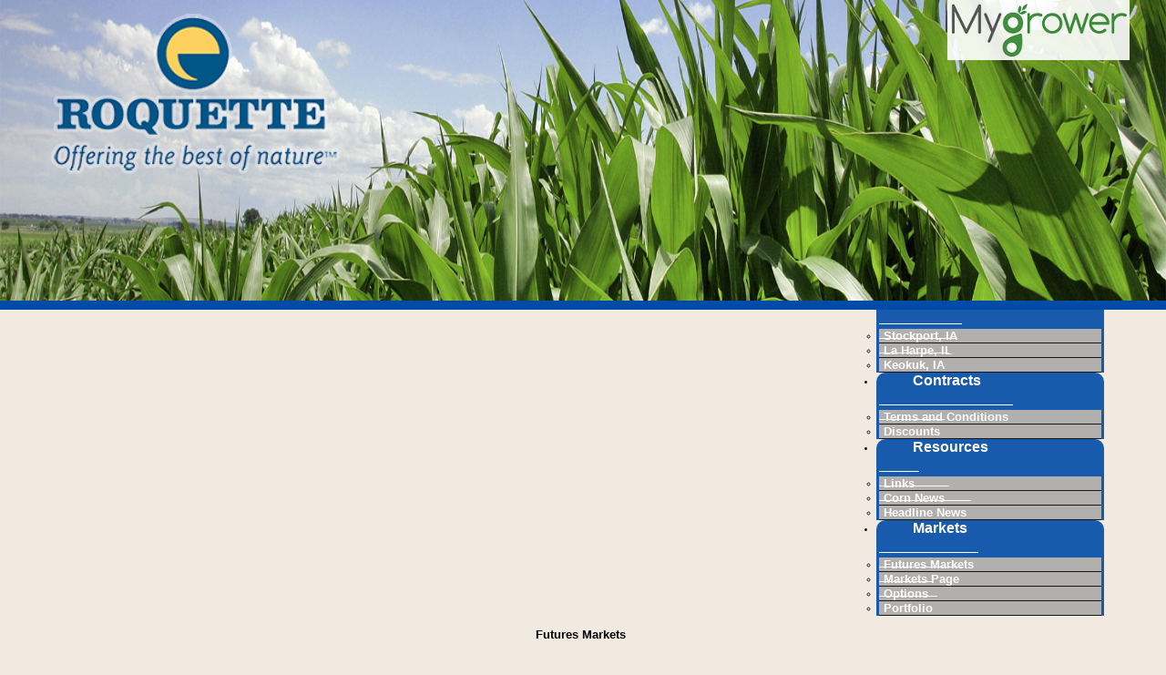

--- FILE ---
content_type: text/html;charset=UTF-8
request_url: http://www.roquettegrain.com/index.cfm?show=62&subtype=19
body_size: 49987
content:




    

    

    

    

    

    

    

    

    





	<!DOCTYPE HTML PUBLIC "-//W3C//DTD HTML 4.0 Transitional//EN" "http://www.w3.org/TR/html4/loose.dtd">

	






	
		



<HTML>
	<head>
	
	<link href="mainStyles.css" rel="stylesheet" type="text/css">
<link href="AgOnlineNews.css" rel="stylesheet" type="text/css">






	
		
			<link type="text/css" href="/images/css/gtp.css" rel="stylesheet" />
		
		
	

	
		
			<link type="text/css" href="/images/css/blogs.css" rel="stylesheet" />
		
		
	









	
		
			<link type="text/css" href="/css/common.css" rel="stylesheet" />
		
		
	




	
	

<LINK REL="SHORTCUT ICON" TYPE="image/x-icon" HREF="favicon.ico">

	<title>Roquette Grain</title>
    <!-- <meta http-equiv="content-type" content="text/html; charset=utf-8" /> -->
	<META HTTP-EQUIV="Content-Type" CONTENT="text/html; charset=iso-8859-1">
	
	
	
	
	
    






	
			
		



    






	
			
		



    






	
			
		



    






	
			
		



    






	
			
		



	






	
			
		



	






	
			
		



	
	
	
	
	
 

	<link rel="stylesheet" type="text/css" href="/scripts/jquery/plugins/superfish/css/superfish.css" media="screen">
	<link rel="stylesheet" type="text/css" href="/scripts/jquery/plugins/superfish/css/superfish-vertical.css" media="screen">

	<style type="text/css">
		/*** ESSENTIAL STYLES ***/
.sf-menu, .sf-menu * {
	z-index:90;
}
.sf-menu {
	z-index:90;
}
.sf-menu ul {
	z-index:90;
}
.sf-menu ul li {
	z-index:90;
}
.sf-menu li:hover {
	z-index:90;
}
.sf-menu li {
	z-index:90;
}
.sf-menu a {
	z-index:90;
}
.sf-menu li:hover ul,
.sf-menu li.sfHover ul {
	z-index:90;
}
ul.sf-menu li:hover li ul,
ul.sf-menu li.sfHover li ul {
	z-index:90;
}
ul.sf-menu li li:hover ul,
ul.sf-menu li li.sfHover ul {
	z-index:90;
}
ul.sf-menu li li:hover li ul,
ul.sf-menu li li.sfHover li ul {
	z-index:90;
}
ul.sf-menu li li li:hover ul,
ul.sf-menu li li li.sfHover ul {
	z-index:90;
}

/*** DEMO SKIN ***/
.sf-menu {
	z-index:90;
}
.sf-menu a {
	z-index:90;
}
.sf-menu a, .sf-menu a:visited  { /* visited pseudo selector so IE6 applies text colour*/
	z-index:90;
}
.sf-menu li {
	z-index:90;
}
.sf-menu li li {
	z-index:90;
}
.sf-menu li li li {
	z-index:90;
}
.sf-menu li:hover, .sf-menu li.sfHover,
.sf-menu a:focus, .sf-menu a:hover, .sf-menu a:active {
	z-index:91;
}
/*** arrows **/
.sf-menu a.sf-with-ul {
	z-index:90;
}
.sf-sub-indicator {
	z-index:90;
	background:		url('/scripts/jquery/plugins/superfish/images/arrows-ffffff.png') no-repeat -10px -100px; /* 8-bit indexed alpha png. IE6 gets solid image only */
}
a > .sf-sub-indicator {  /* give all except IE6 the correct values */
	z-index:90;
}
/* apply hovers to modern browsers */
a:focus > .sf-sub-indicator,
a:hover > .sf-sub-indicator,
a:active > .sf-sub-indicator,
li:hover > a > .sf-sub-indicator,
li.sfHover > a > .sf-sub-indicator {
	z-index:90;
}

/* point right for anchors in subs */
.sf-menu ul .sf-sub-indicator { background-position:  -10px 0; }
.sf-menu ul a > .sf-sub-indicator { background-position:  0 0; }
/* apply hovers to modern browsers */
.sf-menu ul a:focus > .sf-sub-indicator,
.sf-menu ul a:hover > .sf-sub-indicator,
.sf-menu ul a:active > .sf-sub-indicator,
.sf-menu ul li:hover > a > .sf-sub-indicator,
.sf-menu ul li.sfHover > a > .sf-sub-indicator {
	z-index:90;
}

/*** shadows for all but IE6 ***/
.sf-shadow ul {
	z-index:90;
}
.sf-shadow ul.sf-shadow-off {
	z-index:90;
}








	
			
		





.sf-menu, .menuText {
	float: right;
	margin-bottom:	0em;
	font-size:X-small;
	font-weight:bold;
	font-family: verdana, geneva, tahoma, sans-serif;
	color: #000000;
}

.menuText {
	color: #FFFFFF;
	background: #000000;
}

.sf-menu a {
	border-left: 1px solid #FFFFFF; /* divider in dropdown */
	border-top: 1px solid #FFFFFF; /* divider in top level */
	padding: .75em 1em;
	text-decoration:none;
}
.sf-menu a, .sf-menu a:visited { /* visited pseudo selector so IE6 applies text colour*/
	color:	 #FFFFFF;
}
.sf-menu li {
	background: #000000; /* initial top level background color */
}
.sf-menu li li {
	background: #000000; /* initial dropdown background color */
}
.sf-menu li li li {
	background: #000000;
}
.sf-menu li:hover, .sf-menu li.sfHover,
.sf-menu a:focus, .sf-menu a:hover, .sf-menu a:active {
	background: #bbbbbb; /* active background color */
	outline: 0;
	bottom: 0;
	z-index:91;
}

#nav {
	height:20px;
	top:47px;
	left:5px;
	z-index:4;
	text-align:left;
	padding:0px;
	color: #FFFFFF;
}

	</style>


	<style type="text/css">	
		/* GENERAL
	================================================================*/
	td, tr, table	{
		border-collapse: collapse;
		border-spacing: 0;
	}
	body {
		background-color: #FFFFFF;
		font-family: verdana, geneva, tahoma, sans-serif;
	}
	table#mainWrapper	{
		padding: 0px;
		background: #FFFFFF;
		margin: 0 auto;
		border-radius:10px;
		-moz-border-radius: 10px;
		-webkit-border-radius: 10px;
	}
	/* STRUCTURE
	================================================================*/
	#header {
		background-color: #FFFFFF;
		border-top-left-radius:10px;
		border-top-right-radius:10px;
		-moz-border-radius-topleft: 10px;
		-webkit-border-top-left-radius: 10px;
		-moz-border-radius-topright: 10px;
		-webkit-border-top-right-radius: 10px;
	}
	#content	{
		margin: 0;
		padding: 0 20px;
		width: 795px;
	}
	table#mainWrapper, #menu-footer, #sitemap	{
		width: 975px;
	}
	/* TYPOGRAPHY
	================================================================*/
	h1, h3, h5	{ color: #FFFFFF}
	h2, h4, h6	{ color: #333333}
	blockquote	{
		background-color: #FFFFFF ;
	}
	#menu-header, #menu-horiz, #menu-vertical, #menu-footer {
		font-family: Century Gothic, Lucida Grande, Lucida Sans Unicode, Sans-Serif;
		font-size: 14px;
	}
	/*	SPECIAL CSS STYLE
	=================================================================*/
	.fl 		{float: left }
	.rl 		{float: right }
	.clear		{clear: both }
	/* LINKS
	================================================================*/
	a, a:visited, a:link	{
					color: #003399;		/* from color scheme  */
					text-decoration: none;
	}
	a:hover		{
					color: #BFBF86;		/* from color scheme */
					text-decoration: none;
	}
	/* COMMON MENU STYLE
	================================================================*/
	#menu-header, #menu-horiz, #menu-vertical, #menu-footer	{}
	
	/* HEADER MENU
	================================================================*/
	#menu-header ul li	{
		display: inline;
		list-style-type: none outside none;
	}
	#menu-header	{
		background-color:  #000000;
		padding: 5px;
		border-top-left-radius:10px;
		border-top-right-radius:10px;
		-moz-border-radius-topleft: 10px;
		-webkit-border-top-left-radius: 10px;
		-moz-border-radius-topright: 10px;
		-webkit-border-top-right-radius: 10px;
	}
	.menu-header	{
		margin: 0;
		padding: 0 0 0 5px;
	}
	#menu-header .menu-header a {
		font-family: Century Gothic, Helvetica, Sans-Serif;
		margin: 0 10px;
		text-transform: capitalize;
		color: #FFFFC7;
	}
	#menu-header .menu-header a:hover	{
		/*_border-bottom: 1px solid #ff0000;  need to find CF dynamic color */
		color: #feff82;
	}
	.specialText	{
		background-color: #FFFFFF;
		display: block;
	}
	.header-text	{
		width: 250px;
	}
	.header-image	{
		width: 650px;
	}
	.header-text img	{
		display: block;
		margin: 0 auto;
		width: 200px;
	}
	/* lavalamp*/
	.lavaLamp {
		position: relative;
		padding: 5px 0 15px 10px; 
		overflow: hidden; 
	}
	.lavaLamp li.back {
		background-color: #FFFFC7;
		border: 1px solid #999;
		display: block !important;
		height: 5px;
	
		margin-top: 3px;
	
		z-index: 8;
		position: absolute;
		border-radius: 3px;
		-moz-border-radius: 3px;
		-webkit-border-radius: 3px;
		
    }
	.lavaLamp li	{
		font-size: 18px;
		margin-right: 10px;
	}
	.lavaLamp li a {
		z-index: 999;
	}

	
	/* HORIZONTAL MENU
	================================================================*/
	#horiz_bkg {
		background-color: #000000;
		/*border-top: 1px solid #FFFFFF;*/
	}
	#menu-horiz ul{
		/*background-color: #999999;*/
		display: block;
	}
	#menu-horiz li a	{
		color: #FFFFFF; 
		font-size: 14px;
		font-family: verdana, geneva, tahoma, sans-serif;
		border-top: 0px;
		border-left: 1px solid #FFFFFF;
	}
	.menu-horiz li, .menu-horiz li li, .menu-horiz li li li	{
		background: #000000;
	} 
	.menu-horiz li:hover, .menu-horiz li.sfHover, .menu-horiz a:focus, .menu-horiz a:hover, .menu-horiz a:active{
		background-color: #747474;
	}
	.menu-horiz li:hover ul, .menu-horiz li.sfHover ul {
		top:3.5em;
	}
	#menu-horiz li ul	{
		width: 14em;
	}
	#menu-horiz li li a, #menu-horiz li li li a {
		border-top: 1px solid #FFFFFF;
	}
	#menu-horiz li ul li ul {
		margin-top:0px;
		left:12em;
	}
	/* VERTICAL MENU
	================================================================*/
	.sidenavWrap {
		vertical-align: top;
		/* width: 100px !important; remove */
		margin: 0 ;
		margin-right: 20px;
		padding: 0 ;
		width: 140px;
		background-color: #000000;
		border-bottom-left-radius: 10px;
	}
	#menu-vertical	{
	}
	.sf-vertical ul {
		width: 14em;
	}
	.sf-vertical a {
		border-left: 0px;
		font-size: 14px;
		font-family: verdana, geneva, tahoma, sans-serif;
		border-top: 0px;
		border-bottom: 1px solid #FFFFFF;
	}
	.sf-vertical, .sf-vertical li	{
		width: 140px;	
	}
	.sf-vertical li, .sf-vertical li li, .sf-vertical li li li {
		background: #000000;
	}
	.sf-vertical li:hover, .sf-vertical li.sfHover, .sf-vertical a:focus, .sf-vertical a:hover, .sf-vertical a:active {
		background:#747474;
	}
	.sf-vertical li:hover ul, .sf-vertical li.sfHover ul{
		left:14em;
		border-left: 1px solid #FFFFFF;
	}
	 ul.sf-vertical li li:hover ul, ul.sf-vertical li li.sfHover ul{
	 	left: 12em;
	 	border-left: 1px solid #FFFFFF;
	 }

	/* side navigation
	==================================================================*/
	#mainWrapper #sidenav ul a {
	color: #FFFFFF; /*#818181;*/
	}
	#sidenav li.sub a {
	/*background-color: #dddddd ;*/
	}
	/*	SUPERFISH NAVIGATION
	=================================================================*/
	
	.sf-menu a {
	padding: .75em .6em;
	}
	
	#mainWrapper ul.depth1 li ul.depth2 li {
		margin-left: 0px;
	}
	/* FOOTER MENU
	================================================================*/
	
	#menu-footer	{
		background-color: #000000;
		margin: 10px auto;
		padding: 10px 0;
		border-radius:10px;
		-moz-border-radius: 10px;
		-webkit-border-radius: 10px;
	}
	.menu-footer {
		margin: 0;
	}
	
	ul.menu-footer {
		list-style-type: none;
		margin: 0px 0px 0px 20px;
	}
	
	ul.menu-footer li {
		display: inline-block;
		zoom:1; 
		*display: inline; 
		_height: 30px;
		vertical-align: top;
		text-align: left;
		padding: 0 20px 0 0;
		margin: 0px;
	}
	
	ul.menu-footer li a {
		font-size:14px;
		margin-right: 10px;
		text-transform: lowercase;
		text-decoration: none;
		color: #FFFFC7;
		font-weight: bold;
	}
	
	ul.menu-footer ul {
		list-style-type: none;
		text-align: left;
		margin: 0;
		padding: 0;
	}
	
	ul.menu-footer li li {
		display: block;
		text-align: left;
	}
	
	ul.menu-footer li li a, ul.menu-footer li li a:hover {
		margin-right: 10px;
		text-transform: lowercase;
		text-decoration: none;
		color: #FFFFC7;
		font-size:12px;
		font-weight: normal;
	}
	#menu-footer a:hover	{
		/*border-bottom: 1px solid #FFFFC7; need to find CF dynamic color */
		text-decoration: none;
		color: #FFFFC7;
	}	
	/* FOOTER SITEMAP MENUS
	================================================================*/
	#sitemap	{
		margin: 0 auto;
	}
	#footerSpecialText	{
		float: left;
		text-align: left;
		width: 40%;
	}
	#SpecialText2	{
		padding: 10px 5px;
		color: #FFFFFF;
	}
	/*	FOOTER NAVIGATION
	=================================================================*/
	
	
	#DTNFooter {
	margin: 10px auto;
	}
	/* END Page Styles
	==================================================================
	==================================================================*/
	</style>
	
	
	<script type="text/javascript" language="JavaScript">
		


// SetCookie sets a given cookie's values 
function SetCookie (name, value, expires) 
{
	var argv = SetCookie.arguments;
	var argc = SetCookie.arguments.length;
	var expires = (argc > 2) ? argv[2] : null;
	var path = "/";
	var domain = (argc > 4) ? argv[4] : null;
	var secure = (argc > 5) ? argv[5] : false;
	document.cookie = name + "=" + escape (value) +
	((expires == null) ? "" : ("; expires=" + expires.toGMTString())) +
	((path == null) ? "" : ("; path=" + path)) +
	((domain == null) ? "" : ("; domain=" + domain)) +
	((secure == true) ? "; secure" : "");
}	

// deleteCookie expires a cookie now
function deletecookie(theCookie, goSomewhere) 
{
	var expdate = new Date();
	expdate.setTime(expdate.getTime()); 
	SetCookie (theCookie, 1, expdate);
    
        if( goSomewhere == 'yes' )
    	{
    				
    		location.href="index.cfm?show=62&mid=-1";
            var redirectAfterCookieDelete = 1;
    	}
    
}


		







    

    SetCookie("testCookie", "testValue");
    
    
    var agHostCookiesEnabled = document.cookie.indexOf("testValue") != -1;
    
    if( !agHostCookiesEnabled )
    {
        var noCookiesWindow = window.open("/popup/cookieHelp.cfm?c=1592&s=1", "noCookiesWin", "dependant=yes,hotkeys=no,menubar=no,resizable=no,scrollbars=yes,status=no,toolbar=no,width=450,height=595,screenX=0,screenY=0,left=0,top=0");
        noCookiesWindow.focus();
    }
    else
    {
        var redirectAfterCookieDelete = 1;
    }
    
    
    






		function logoutFromMenu() {
			window.document.loginFormForMenu.process.value = 'logout';
			window.document.loginFormForMenu.submit();
		}
	</script>
	<!-- google maps -->
    <script type="text/javascript" src="//maps.google.com/maps/api/js?sensor=false"></script>
	
	




















	
	
		<script type="text/javascript" src="/scripts/jquery/1.3.2/jquery.min.js" charset="ISO-8859-1"></script>
		
	
	
	
	
	
	
	
	
	
	
	
	
	
	
	
	
		
		
		
			
			
				
				
				
					
					
					
						<script type="text/javascript" src="/scripts/jquery/1.3.2/plugins/lavalamp/js/jqueryEasing.js" charset="ISO-8859-1"></script>
						
					
						<script type="text/javascript" src="/scripts/jquery/1.3.2/plugins/lavalamp/js/jqueryLavalamp.js" charset="ISO-8859-1"></script>
						
					
				
				
			
		
	

 
	
	<script type="text/javascript">
		var $jq = jQuery.noConflict();
	</script>
	
	
	




















	
	
		<script type="text/javascript" src="/scripts/jquery/1.6.2/jquery.min.js" charset="ISO-8859-1"></script>
		
	
	
	
	
	
	
	
	
	
	
	
	
	
	
	
	
		
		
		
			
			
				
				
				
					
					
					
						<script type="text/javascript" src="/scripts/jquery/1.6.2/plugins/cycle/js/jquery.cycle.all.min.js" charset="ISO-8859-1"></script>
						
					
				
				
			
		
			
			
				
				
				
					
					
					
						<script type="text/javascript" src="/scripts/jquery/1.6.2/plugins/superfish/js/hoverIntent.js" charset="ISO-8859-1"></script>
						
					
						<script type="text/javascript" src="/scripts/jquery/1.6.2/plugins/superfish/js/jquery.bgiframe.min.js" charset="ISO-8859-1"></script>
						
					
						<script type="text/javascript" src="/scripts/jquery/1.6.2/plugins/superfish/js/superfish.js" charset="ISO-8859-1"></script>
						
					
						<script type="text/javascript" src="/scripts/jquery/1.6.2/plugins/superfish/js/supersubs.js" charset="ISO-8859-1"></script>
						
					
				
				
			
		
	


	
	<script type="text/javascript">
		$jq(document).ready(function(){ 
			$jq(".lavaLamp").lavaLamp({
	        	fx: "backout",
    	    	speed: 200
        	});
		});
		
		$(document).ready(function(){
			$("ul.sf-menu").supersubs({
				minWidth:    12,    // minimum width of sub-menus in em units
				maxWidth:    12,    // maximum width of sub-menus in em units
				extraWidth:  1,     // extra width can ensure lines don't sometimes turn over
									// due to slight rounding differences and font-family
				direction: 'right' // menu will flow right to left                              
	       }).superfish({
	       		delay:       500,								// one second delay on mouseout 
	            animation:   {opacity:'show',height:'show'},	// fade-in and slide-down animation 
	            speed:       'fast',							// faster animation speed 
				autoArrows:  true,								// enable generation of arrow mark-up 
	            dropShadows: true								// enable drop shadows
	            
	       	});  // call supersubs first, then superfish, so that subs are
                 // not display:none when measuring. Call before initialising
	   });
	</script>
	</head>

<!-- new nav code -->







<!-- new special text code -->
    
<body> 				
	<table class="gradient" id="mainWrapper" cellpadding="0">
		<tr class="VertMid">
			<td class="padlock">
				<div id="header">
	                <!-- header menu -->
	                <div id="menu-header">
						
<ul class="depth0 menu-header lavaLamp"><li><a href="javascript:void(0);" style="cursor: default;">Call Today 319-526-2367</a></li>
<li><a href="javascript:void(0);" style="cursor: default;">Receiving Hours</a></li>
<li><a href="javascript:void(0);" style="cursor: default;">M-F 6:30am-6:00pm</a></li>
<li><a href="index.cfm?show=10&mid=10">Member Login</a> </li></ul>

	                </div>

					
					<span class="specialText"><link href="/images/e0159201/roquette.css" rel="stylesheet" type="text/css" /><script language="javascript" type="text/javascript" src="/scripts/jquery/1.6.2/plugins/cycle/jquery.cycle.all.js"></script><script type="text/javascript"> 
$(document).ready(function() {
	$('.slideshow').cycle({
                fx: 'fade',
				speed: 4500
});
	});
</script><div class="headerWrap"><div class="slideshow"><img src="/images/e0159201/slide1.jpg" /> <img src="/images/e0159201/slide2.jpg" /> <img src="/images/e0159201/slide3.jpg" /> <img src="/images/e0159201/slide5.jpg" /></div>
<div class="banner"><div class="logo left"><img border="0" src="/images/E0159201/roquettelogowhitestroke.png" /></div>
<div class="button right"><a href="https://mygrower.culturatech.com/#/portal/login" target="_blank"><img src="/images/E0159201/MyGrower_Icon.png" style="border-width: 0px; border-style: solid; width: 200px; height: 66px;" /></a></div></div></div></span>
					<div class="clear"></div>
				</div>
			</td>
		</tr>
		<tr>
			<td id="horiz_bkg">
				<!-- horizontal menu -->
				<div id="menu-horiz">
					
<ul class="depth0 sf-menu menu-horiz"><li><a href="index.cfm">Home</a></li>
<li><a href="index.cfm?show=11&mid=7">Cash Bids</a></li>
<li><a href="javascript:void(0);" style="cursor: default;">Contact Us</a>
<ul class="depth1"><li><a href="index.cfm?show=10&mid=13">Stockport, IA</a></li>
<li><a href="index.cfm?show=10&mid=11">La Harpe, IL</a></li>
<li><a href="index.cfm?show=10&mid=12">Keokuk, IA</a></li> </ul>
</li>
<li><a href="index.cfm?show=10&mid=15">Contracts</a>
<ul class="depth1"><li><a href="index.cfm?show=10&mid=20">Terms and Conditions</a></li>
<li><a href="index.cfm?show=10&mid=19">Discounts</a></li> </ul>
</li>
<li><a href="javascript:void(0);" style="cursor: default;">Resources</a>
<ul class="depth1"><li><a href="index.cfm?show=10&mid=8">Links</a></li>
<li><a href="index.cfm?show=8&cat=5">Corn News</a></li>
<li><a href="index.cfm?show=8&cat=43">Headline News</a></li> </ul>
</li>
<li><a href="javascript:void(0);" style="cursor: default;">Markets</a>
<ul class="depth1"><li><a href="index.cfm?show=62">Futures Markets</a></li>
<li><a href="index.cfm?show=80">Markets Page</a></li>
<li><a href="index.cfm?show=205&RequestTimeout=60">Options</a></li>
<li><a href="index.cfm?show=202">Portfolio</a> </li></ul>
 </li></ul>

				</div>
			</td>
		</tr>
		<tr>
			<td>
				<table cellpadding=0 cellspacing=0 border=0>
					<tr><td class="sidenavWrap"><!-- side nav menu -->
					<div id="sidenav">
					
					<!-- could place special text here -->              
					
				</div>
				<!--sidenav-->
				<div id="SpecialText2"></div>
					</td>
			
			<td valign="top" id="content">
				


	
	
 
	 
	

	<script Language="Javascript">
		
		function popupAgOnlineChart() {
			var sym = "";
			try {
				sym = arguments[0].replace(/^\s+|\s+$/g, '');
			} catch(e) {
				sym = "";
			}
		   if (sym.length < 1) {
		   	sym = "@C@1";
		   }
			newWin = window.open("http://charts.aghost.net/popup/agonlineCharts.cfm?token=fFom10JB9HBLY3hyXr%2B3DuZN5kGaMQ19kbTJAmm5mtABXtuT3PhUlg%3D%3D&cid=1592&sid=1&symbol=" + escape(sym).replace(/\+/g,"%2B") + "", "AgOnlineChart","toolbar=no,location=no,directories=no," +   "status=yes,menubar=no,scrollbars=no,resizable=no,width=750,height=540,screenX=0,screenY=0,left=0,top=0")
			self.newWin.focus();
		}
		
	</script>



	 
		<script language="JavaScript">
		<!--
			
			if( top != window )
			{
				top.location.href = window.location.href;
			}
		// -->
		</script>
	
 




	




	
 
	






	



	
		
		
		
		







	




	
	
	



	
	
	









<script type="text/javascript">
<!--

function NoChart() {
	document.images["chart"].src = "/images/nochart.gif";
}
function chgmap(sym,key) {
	document.quickquote.symbol.value = escape(sym).replace(/\+/g,"%2B");
	doQChange();
}
// -->
</script>
<table cellpadding="1" cellspacing="0" align="left" width="100%" border="0" style="margin:2px;">
<tr>
	<td colspan="2" style="padding-top:1px;">
		<table width="100%" border="0" cellspacing="0" cellpadding="0">
			<tr>
				<td bgcolor="FFFFFF"><img src="/images/spacer.gif" ></td>
				<td width="100%" align="center" bgcolor="FFFFFF" background="/images/spacer.gif"><font face="verdana, geneva, tahoma, sans-serif" size="2" color="000000"><b>Futures Markets</b></font></td>
				<td bgcolor="FFFFFF" align="right"><img src="/images/spacer.gif"></td>
			</tr>
			<tr>
				<td background="/images/spacer.gif"><img src="/images/spacer.gif"></td>
				<td align="center" style="padding-top:0.5ex;">
					
						<table border="0" cellpadding="0" cellspacing="0" width="100%" class="mainStyles_standard mainStyles_normalFontSize">
							<tr>
								<td width="50%" style="text-align:center;">
									
										&nbsp;
									
								</td>
								<td width="50%" style="text-align:center;">
									
										&nbsp;
									
								</td>
							</tr>
						</table>
						


<table width="100%" cellspacing="0" cellpadding="0" border="0">
	
	
				
			
			
			
				
					<tr>
						<th colspan="10" align="center" style="border-bottom:1px solid black;">
							<font face="verdana, geneva, tahoma, sans-serif" size=2 color="000000">LUMBER - GBX (CME)</font>
						</th>
					</tr>
				
				<tr>
					<td align="left" height=5 valign="bottom"><font face="verdana, geneva, tahoma, sans-serif" size=2 color="000000">Contract</font></td>
					<td align="center" height=5 valign="bottom"><font face="verdana, geneva, tahoma, sans-serif" size=2 color="000000">Sym</font></td>
					
					<td align="right" height=5 valign="bottom"><font face="verdana, geneva, tahoma, sans-serif" size=2 color="000000">Prev&nbsp;</font></td>
					
					<td align="right" height=5 valign="bottom"><font face="verdana, geneva, tahoma, sans-serif" size=2 color="000000">Open&nbsp;</font></td>
					
					<td align="right" height=5 valign="bottom"><font face="verdana, geneva, tahoma, sans-serif" size=2 color="000000">High&nbsp;</font></td>
					
					<td align="right" height=5 valign="bottom"><font face="verdana, geneva, tahoma, sans-serif" size=2 color="000000">Low&nbsp;</font></td>
					
					<td align="right" height=5 valign="bottom"><font face="verdana, geneva, tahoma, sans-serif" size=2 color="000000">Last Trade&nbsp;</font></td>
					
					<td align="right" height=5 valign="bottom"><font face="verdana, geneva, tahoma, sans-serif" size=2 color="000000">Chg&nbsp;</font></td>
					
					<td align="right" height=5 valign="bottom"><font face="verdana, geneva, tahoma, sans-serif" size=2 color="000000">Settle&nbsp;</font></td>
					
					<td align="right" height=5 valign="bottom"><font face="verdana, geneva, tahoma, sans-serif" size=2 color="000000">Last Update</font></td>
				</tr>
			
			
				
				
				
				<tr bgcolor="dddddd">
					
				<td align=left height=5 nowrap valign="top">
					<font face="verdana, geneva, tahoma, sans-serif" size=1>
						
							<a href="javascript:popupAgOnlineChart('@LBR6H');chgmap('@LBR6H');">LUMBER </a>&nbsp;Mar 26
							
						
					</font>
				</td>
				<td align=center height=5 valign="top" nowrap><font face="verdana, geneva, tahoma, sans-serif" size=1>@LBR6H&nbsp;</font></td>
				
					<td align=right height=5 valign="top" nowrap><font face="verdana, geneva, tahoma, sans-serif" size=1>
	
	
	599.00&nbsp;</font></td>
					
					<td align=right height=5 valign="top" nowrap><font face="verdana, geneva, tahoma, sans-serif" size=1>
	
	
	&nbsp;</font></td>
					
					<td align=right height=5 valign="top" nowrap><font face="verdana, geneva, tahoma, sans-serif" size=1>
	
	
	&nbsp;</font></td>
					
					<td align=right height=5 valign="top" nowrap><font face="verdana, geneva, tahoma, sans-serif" size=1>
	
	
	&nbsp;</font></td>
					
					<td align=right height=5 valign="top" nowrap><font face="verdana, geneva, tahoma, sans-serif" size=1>
	
	
	598.00&nbsp;</font></td>
					
					<td align=right height=5 valign="top" nowrap><font face="verdana, geneva, tahoma, sans-serif" size=1 color="red">&nbsp;</font></td>
					
					<td align="right" height=5 valign="bottom"><font face="verdana, geneva, tahoma, sans-serif" size=1 color="000000">
	
	
	599.00&nbsp;</font></td>
				
				<td align=right height=5><font face="verdana, geneva, tahoma, sans-serif" size=1>&nbsp;</font></td>
				</tr>
			  
			
				
			
			
			
			
				
				
				
				<tr>
					
				<td align=left height=5 nowrap valign="top">
					<font face="verdana, geneva, tahoma, sans-serif" size=1>
						
							<a href="javascript:popupAgOnlineChart('@LBR6K');chgmap('@LBR6K');">LUMBER </a>&nbsp;May 26
							
						
					</font>
				</td>
				<td align=center height=5 valign="top" nowrap><font face="verdana, geneva, tahoma, sans-serif" size=1>@LBR6K&nbsp;</font></td>
				
					<td align=right height=5 valign="top" nowrap><font face="verdana, geneva, tahoma, sans-serif" size=1>
	
	
	619.50&nbsp;</font></td>
					
					<td align=right height=5 valign="top" nowrap><font face="verdana, geneva, tahoma, sans-serif" size=1>
	
	
	615.50&nbsp;</font></td>
					
					<td align=right height=5 valign="top" nowrap><font face="verdana, geneva, tahoma, sans-serif" size=1>
	
	
	624.00&nbsp;</font></td>
					
					<td align=right height=5 valign="top" nowrap><font face="verdana, geneva, tahoma, sans-serif" size=1>
	
	
	609.50&nbsp;</font></td>
					
					<td align=right height=5 valign="top" nowrap><font face="verdana, geneva, tahoma, sans-serif" size=1>
	
	
	623.00&nbsp;</font></td>
					
					<td align=right height=5 valign="top" nowrap><font face="verdana, geneva, tahoma, sans-serif" size=1 color="green">3.00&nbsp;</font></td>
					
					<td align="right" height=5 valign="bottom"><font face="verdana, geneva, tahoma, sans-serif" size=1 color="000000">
	
	
	622.50<span style='font-size:90%;' title='Settled Price'>s</span>&nbsp;</font></td>
				
				<td align=right height=5><font face="verdana, geneva, tahoma, sans-serif" size=1>3:04P&nbsp;Jan 26</font></td>
				</tr>
			  
			
				
			
			
			
			
				
				
				
				<tr bgcolor="dddddd">
					
				<td align=left height=5 nowrap valign="top">
					<font face="verdana, geneva, tahoma, sans-serif" size=1>
						
							<a href="javascript:popupAgOnlineChart('@LBR6N');chgmap('@LBR6N');">LUMBER </a>&nbsp;Jul 26
							
						
					</font>
				</td>
				<td align=center height=5 valign="top" nowrap><font face="verdana, geneva, tahoma, sans-serif" size=1>@LBR6N&nbsp;</font></td>
				
					<td align=right height=5 valign="top" nowrap><font face="verdana, geneva, tahoma, sans-serif" size=1>
	
	
	640.50&nbsp;</font></td>
					
					<td align=right height=5 valign="top" nowrap><font face="verdana, geneva, tahoma, sans-serif" size=1>
	
	
	638.00&nbsp;</font></td>
					
					<td align=right height=5 valign="top" nowrap><font face="verdana, geneva, tahoma, sans-serif" size=1>
	
	
	641.50&nbsp;</font></td>
					
					<td align=right height=5 valign="top" nowrap><font face="verdana, geneva, tahoma, sans-serif" size=1>
	
	
	633.50&nbsp;</font></td>
					
					<td align=right height=5 valign="top" nowrap><font face="verdana, geneva, tahoma, sans-serif" size=1>
	
	
	641.50&nbsp;</font></td>
					
					<td align=right height=5 valign="top" nowrap><font face="verdana, geneva, tahoma, sans-serif" size=1 color="green">1.00&nbsp;</font></td>
					
					<td align="right" height=5 valign="bottom"><font face="verdana, geneva, tahoma, sans-serif" size=1 color="000000">
	
	
	641.50<span style='font-size:90%;' title='Settled Price'>s</span>&nbsp;</font></td>
				
				<td align=right height=5><font face="verdana, geneva, tahoma, sans-serif" size=1>3:00P&nbsp;Jan 26</font></td>
				</tr>
			  
			
				
			
			
			
			
				
				
				
				<tr>
					
				<td align=left height=5 nowrap valign="top">
					<font face="verdana, geneva, tahoma, sans-serif" size=1>
						
							<a href="javascript:popupAgOnlineChart('@LBR6U');chgmap('@LBR6U');">LUMBER </a>&nbsp;Sep 26
							
						
					</font>
				</td>
				<td align=center height=5 valign="top" nowrap><font face="verdana, geneva, tahoma, sans-serif" size=1>@LBR6U&nbsp;</font></td>
				
					<td align=right height=5 valign="top" nowrap><font face="verdana, geneva, tahoma, sans-serif" size=1>
	
	
	656.00&nbsp;</font></td>
					
					<td align=right height=5 valign="top" nowrap><font face="verdana, geneva, tahoma, sans-serif" size=1>
	
	
	&nbsp;</font></td>
					
					<td align=right height=5 valign="top" nowrap><font face="verdana, geneva, tahoma, sans-serif" size=1>
	
	
	&nbsp;</font></td>
					
					<td align=right height=5 valign="top" nowrap><font face="verdana, geneva, tahoma, sans-serif" size=1>
	
	
	&nbsp;</font></td>
					
					<td align=right height=5 valign="top" nowrap><font face="verdana, geneva, tahoma, sans-serif" size=1>
	
	
	&nbsp;</font></td>
					
					<td align=right height=5 valign="top" nowrap><font face="verdana, geneva, tahoma, sans-serif" size=1 color="green">1.00&nbsp;</font></td>
					
					<td align="right" height=5 valign="bottom"><font face="verdana, geneva, tahoma, sans-serif" size=1 color="000000">
	
	
	657.00<span style='font-size:90%;' title='Settled Price'>s</span>&nbsp;</font></td>
				
				<td align=right height=5><font face="verdana, geneva, tahoma, sans-serif" size=1>3:00P&nbsp;Jan 26</font></td>
				</tr>
			  
			
				
			
			
			
			
				
				
				
				<tr bgcolor="dddddd">
					
				<td align=left height=5 nowrap valign="top">
					<font face="verdana, geneva, tahoma, sans-serif" size=1>
						
							<a href="javascript:popupAgOnlineChart('@LBR6X');chgmap('@LBR6X');">LUMBER </a>&nbsp;Nov 26
							
						
					</font>
				</td>
				<td align=center height=5 valign="top" nowrap><font face="verdana, geneva, tahoma, sans-serif" size=1>@LBR6X&nbsp;</font></td>
				
					<td align=right height=5 valign="top" nowrap><font face="verdana, geneva, tahoma, sans-serif" size=1>
	
	
	667.50&nbsp;</font></td>
					
					<td align=right height=5 valign="top" nowrap><font face="verdana, geneva, tahoma, sans-serif" size=1>
	
	
	&nbsp;</font></td>
					
					<td align=right height=5 valign="top" nowrap><font face="verdana, geneva, tahoma, sans-serif" size=1>
	
	
	&nbsp;</font></td>
					
					<td align=right height=5 valign="top" nowrap><font face="verdana, geneva, tahoma, sans-serif" size=1>
	
	
	&nbsp;</font></td>
					
					<td align=right height=5 valign="top" nowrap><font face="verdana, geneva, tahoma, sans-serif" size=1>
	
	
	&nbsp;</font></td>
					
					<td align=right height=5 valign="top" nowrap><font face="verdana, geneva, tahoma, sans-serif" size=1 color="green">1.00&nbsp;</font></td>
					
					<td align="right" height=5 valign="bottom"><font face="verdana, geneva, tahoma, sans-serif" size=1 color="000000">
	
	
	668.50<span style='font-size:90%;' title='Settled Price'>s</span>&nbsp;</font></td>
				
				<td align=right height=5><font face="verdana, geneva, tahoma, sans-serif" size=1>3:00P&nbsp;Jan 26</font></td>
				</tr>
			  
			
				
			
			
			
			
				
				
				
				<tr>
					
				<td align=left height=5 nowrap valign="top">
					<font face="verdana, geneva, tahoma, sans-serif" size=1>
						
							<a href="javascript:popupAgOnlineChart('@LBR7F');chgmap('@LBR7F');">LUMBER </a>&nbsp;Jan 27
							
						
					</font>
				</td>
				<td align=center height=5 valign="top" nowrap><font face="verdana, geneva, tahoma, sans-serif" size=1>@LBR7F&nbsp;</font></td>
				
					<td align=right height=5 valign="top" nowrap><font face="verdana, geneva, tahoma, sans-serif" size=1>
	
	
	679.00&nbsp;</font></td>
					
					<td align=right height=5 valign="top" nowrap><font face="verdana, geneva, tahoma, sans-serif" size=1>
	
	
	&nbsp;</font></td>
					
					<td align=right height=5 valign="top" nowrap><font face="verdana, geneva, tahoma, sans-serif" size=1>
	
	
	&nbsp;</font></td>
					
					<td align=right height=5 valign="top" nowrap><font face="verdana, geneva, tahoma, sans-serif" size=1>
	
	
	&nbsp;</font></td>
					
					<td align=right height=5 valign="top" nowrap><font face="verdana, geneva, tahoma, sans-serif" size=1>
	
	
	&nbsp;</font></td>
					
					<td align=right height=5 valign="top" nowrap><font face="verdana, geneva, tahoma, sans-serif" size=1 color="green">1.00&nbsp;</font></td>
					
					<td align="right" height=5 valign="bottom"><font face="verdana, geneva, tahoma, sans-serif" size=1 color="000000">
	
	
	680.00<span style='font-size:90%;' title='Settled Price'>s</span>&nbsp;</font></td>
				
				<td align=right height=5><font face="verdana, geneva, tahoma, sans-serif" size=1>3:00P&nbsp;Jan 26</font></td>
				</tr>
			  
			
				
			
			
			
			
				
				
				
				<tr bgcolor="dddddd">
					
				<td align=left height=5 nowrap valign="top">
					<font face="verdana, geneva, tahoma, sans-serif" size=1>
						
							<a href="javascript:popupAgOnlineChart('@LBR7H');chgmap('@LBR7H');">LUMBER </a>&nbsp;Mar 27
							
						
					</font>
				</td>
				<td align=center height=5 valign="top" nowrap><font face="verdana, geneva, tahoma, sans-serif" size=1>@LBR7H&nbsp;</font></td>
				
					<td align=right height=5 valign="top" nowrap><font face="verdana, geneva, tahoma, sans-serif" size=1>
	
	
	690.50&nbsp;</font></td>
					
					<td align=right height=5 valign="top" nowrap><font face="verdana, geneva, tahoma, sans-serif" size=1>
	
	
	&nbsp;</font></td>
					
					<td align=right height=5 valign="top" nowrap><font face="verdana, geneva, tahoma, sans-serif" size=1>
	
	
	&nbsp;</font></td>
					
					<td align=right height=5 valign="top" nowrap><font face="verdana, geneva, tahoma, sans-serif" size=1>
	
	
	&nbsp;</font></td>
					
					<td align=right height=5 valign="top" nowrap><font face="verdana, geneva, tahoma, sans-serif" size=1>
	
	
	&nbsp;</font></td>
					
					<td align=right height=5 valign="top" nowrap><font face="verdana, geneva, tahoma, sans-serif" size=1 color="green">1.00&nbsp;</font></td>
					
					<td align="right" height=5 valign="bottom"><font face="verdana, geneva, tahoma, sans-serif" size=1 color="000000">
	
	
	691.50<span style='font-size:90%;' title='Settled Price'>s</span>&nbsp;</font></td>
				
				<td align=right height=5><font face="verdana, geneva, tahoma, sans-serif" size=1>3:00P&nbsp;Jan 26</font></td>
				</tr>
			  
			
		  
			 

	<tr>
		<td colspan="10" height="10" align="center" nowrap valign="bottom" style="white-space:nowrap;padding-top:0.5em;">
			<font face="verdana, geneva, tahoma, sans-serif" size=1>Click the name to show chart below.</font>
		</td>
	</tr>
	<tr>
		<td colspan="10" height="5" align="center"><a href="javascript: exchWin = window.open('https://www.aghost.net/exchangeDelay.cfm','eWindow','width=400,height=300'); exchWin.focus();"><img src="/images/delayed.gif" border="0"></a></td>
	</tr>
	<tr>
		<td colspan="10" align="center"><font face="verdana, geneva, tahoma, sans-serif" size=1>
			<a href="index.cfm?show=62&quote=@LBR6H">Back to Futures Markets List</a></font>
		</td>
	</tr>
</table>

					
				</td>
				<td background="/images/spacer.gif"><img src="/images/spacer.gif"></td>
			</tr>
			<tr>
				<td><img src="/images/spacer.gif"></td>
				<td background="/images/spacer.gif"><img src="/images/spacer.gif"></td>
				<td><img src="/images/spacer.gif"></td>
			</tr>
		</table>
	</td>
</tr>
<tr style="vertical-align:top;">
	<td width="35%" align="center" style="padding-top: 1em;">
		



<script type="text/javascript">
<!--
String.prototype.trim = function () {
    return this.replace(/^\s*/, "").replace(/\s*$/, "");
}

// trimWhitespace takes whitespace off the front and the backend of a string of text
function trimWhitespace(theString)
{
	return theString.replace(/^\s*/, "").replace(/\s*$/, "");
}
	function quickQuoteChange(id) {
		var sym = "";
		var inputField = document.getElementById('quick_quote_symbolinput_' + id);
		if( inputField ){
			sym = inputField.value;
		}
		sym = trimWhitespace(sym)
		sym = escape(sym).replace(/\+/g,"%2B");
		if(sym != "") {
			
				
					
						location.href="index.cfm?show=62&type=query&subtype=19&quote=" + sym;
					
				
			
		}
		else {
			return false;
		}
	}
	function donotSubmit() {
		return false;
	}
	function launchnewsymlookup() {
		newWin2 = window.open("/popup/portfolio_page_sym_lookup.cfm", "NewWindow2","toolbar=no,scrollbars=yes,resizable=yes,width=595,height=550,screenX=0,screenY=0,left=0,top=0")
		self.newWin2.focus();
	}
// -->
</script>



	<table width="240" cellspacing="0" cellpadding="0" border="0">
				<tr>
					<td width="2%"><img src="/images/spacer.gif" height=1></td>
					<td><img src="/images/spacer.gif" height=1></td>
					<td width="2%"><img src="/images/spacer.gif" height=1></td>
				</tr>
				<tr>
					<td colspan="1" bgcolor="FFFFFF"><img src="/images/spacer.gif" ></td>
					<td width="100%" align="center" bgcolor="FFFFFF" background="/images/spacer.gif"><img src="/images/spacer.gif"><font face="verdana, geneva, tahoma, sans-serif" size="2" color="000000"><b>Quick Quote</b></font></td>
					<td bgcolor="FFFFFF" align="right"><img src="/images/spacer.gif"></td>
				</tr>
		<tr>
			<td background="/images/spacer.gif"><img src="/images/spacer.gif"></td>
			<td>
				<table width="100%" cellspacing="1" cellpadding="0" border="0">
					<tr>
						<td align=center height=5 colspan="2"><font face="verdana, geneva, tahoma, sans-serif" size=1>Enter a symbol below</font></td>
					</tr>
					<tr>
							
						<td align=center height=5 colspan="2">
							<form onsubmit="return false" style="display:inline;">
								<input type="text" name="symbol" size="8" maxlength="20" id="quick_quote_symbolinput_1">
								<input type="button" value="Go" onClick="quickQuoteChange(1)">
							</form>
						</td>
					</tr>
					<tr>
						<td align="center" colspan="2"><font face="verdana, geneva, tahoma, sans-serif" size="1"><a href="javascript:launchnewsymlookup();">Symbol Lookup</a></font><br><br></td>
					</tr>
					<tr>
						<td align="center" colspan="2">
							 
								<table width="100%" cellspacing="1" cellpadding="0" border="0">
									 
										 



	

		

		
		
			
		
		
		
		
		
		
			
		
		
		

		

		
				
					
				
			

		





										<tr>
											<td align=left height=5 colspan="2"><font face="verdana, geneva, tahoma, sans-serif" size=2>LUMBER  (@LBR6H)</font></td>
										</tr>
										<tr>
											<td align=left height=5 width="60%"><font face="verdana, geneva, tahoma, sans-serif" size=1><b>Exchange:</b>&nbsp;</font></td>
											<td align=right height=5 width="40%"><font face="verdana, geneva, tahoma, sans-serif" size=1>CME</font></td>
										</tr>
										<tr>
											<td align=left height=5 width="60%"><font face="verdana, geneva, tahoma, sans-serif" size=1><b>Last Trade:</b>&nbsp;</font></td>
											<td align=right height=5 width="40%"><font face="verdana, geneva, tahoma, sans-serif" size=1>
												
													
	
	
	598.00
												
											</font></td>
										</tr>
										<tr>
											<td align=left height=5 width="60%"><font face="verdana, geneva, tahoma, sans-serif" size=1><b>Change:</b>&nbsp;</font></td>
											<td align=right height=5 width="40%"><font face="verdana, geneva, tahoma, sans-serif" size=1 color="red">
	
	
	</font></td>
										</tr>
										<tr>
											<td align=left height=5 width="60%"><font face="verdana, geneva, tahoma, sans-serif" size=1><b>Bid:</b>&nbsp;</font></td>
											<td align=right height=5 width="40%"><font face="verdana, geneva, tahoma, sans-serif" size=1>
	
	
	597.00</font></td>
										</tr>
										<tr>
											<td align=left height=5 width="60%"><font face="verdana, geneva, tahoma, sans-serif" size=1><b>Ask:</b>&nbsp;</font></td>
											<td align=right height=5 width="40%"><font face="verdana, geneva, tahoma, sans-serif" size=1>
	
	
	</font></td>
										</tr>
										<tr>
											<td align=left height=5 width="60%"><font face="verdana, geneva, tahoma, sans-serif" size=1><b>Today's High:</b>&nbsp;</font></td>
											<td align=right height=5 width="40%"><font face="verdana, geneva, tahoma, sans-serif" size=1>
	
	
	</font></td>
										</tr>
										<tr>
											<td align=left height=5 width="60%"><font face="verdana, geneva, tahoma, sans-serif" size=1><b>Today's Low:</b>&nbsp;</font></td>
											<td align=right height=5 width="40%"><font face="verdana, geneva, tahoma, sans-serif" size=1>
	
	
	</font></td>
										</tr>
										<tr>
											<td align=left height=5 width="60%"><font face="verdana, geneva, tahoma, sans-serif" size=1><b>Volume:</b>&nbsp;</font></td>
											<td align=right height=5 width="40%"><font face="verdana, geneva, tahoma, sans-serif" size=1>442</font></td>
										</tr>
										<tr>
											<td align=left height=5 width="60%"><font face="verdana, geneva, tahoma, sans-serif" size=1><b>Open:</b>&nbsp;</font></td>
											<td align=right height=5 width="40%"><font face="verdana, geneva, tahoma, sans-serif" size=1>
	
	
	</font></td>
										</tr>
										
											<tr>
												<td align=left height=5 width="60%"><font face="verdana, geneva, tahoma, sans-serif" size=1><b>Settle:</b>&nbsp;</font></td>
												<td align=right height=5 width="40%"><font face="verdana, geneva, tahoma, sans-serif" size=1>
	
	
	599.00</font></td>
											</tr>
										
										<tr>
											<td align=left height=5 width="60%"><font face="verdana, geneva, tahoma, sans-serif" size=1><b>Prev:</b>&nbsp;</font></td>
											<td align=right height=5 width="40%"><font face="verdana, geneva, tahoma, sans-serif" size=1>
	
	
	599.00</font></td>
										</tr>
										<tr>
											<td align=left height=5 width="60%"><font face="verdana, geneva, tahoma, sans-serif" size=1><b>Contract High:</b>&nbsp;</font></td>
											<td align=right height=5 width="40%"><font face="verdana, geneva, tahoma, sans-serif" size=1>
	
	
	</font></td>
										</tr>
										<tr>
											<td align=left height=5 width="60%"><font face="verdana, geneva, tahoma, sans-serif" size=1><b>Contract Low:</b>&nbsp;</font></td>
											<td align=right height=5 width="40%"><font face="verdana, geneva, tahoma, sans-serif" size=1>
	
	
	</font></td>
										</tr>
										<tr>
											<td align=left valign=top height=5 width="60%"><font face="verdana, geneva, tahoma, sans-serif" size=1><b>Updated:</b>&nbsp;</font></td>
											<td align=right height=5 width="40%"><font face="verdana, geneva, tahoma, sans-serif" size=1><br></font></td>
										</tr>
										<tr>
											<td align=left valign=top height=5 width="60%"><font face="verdana, geneva, tahoma, sans-serif" size=1><b>Delay Time:</b>&nbsp;</font></td>
											<td align=right height=5 width="40%"><font face="verdana, geneva, tahoma, sans-serif" size=1>10 Minutes</font></td>
										</tr>
										<tr>
											<td align=center height=5 colspan="2"><hr width="80%"></td>
										</tr>
									
									<tr>
										<td align=center height=5 colspan="2"><a href="javascript: exchWin = window.open('https://www.aghost.net/exchangeDelay.cfm','eWindow','width=400,height=300'); exchWin.focus();"><img src="/images/delayed.gif" border="0"></a></td>
									</tr>
								</table>
							
						</td>
						</tr>
				</table>
			</td>
			<td background="/images/spacer.gif"><img src="/images/spacer.gif"></td>
		</tr>
		<tr>
			<td background="/images/spacer.gif"><img src="/images/spacer.gif"></td>
			<td height="5"><img src="/images/spacer.gif" height="2"></td>
			<td background="/images/spacer.gif"><img src="/images/spacer.gif"></td>
		</tr>
		<tr>
			<td><img src="/images/spacer.gif"></td>
			<td colspan="1" background="/images/spacer.gif"><img src="/images/spacer.gif" height="7"></td>
			<td><img src="/images/spacer.gif"></td>
		</tr>
	</table>

 	</td>
	<td width="65%" align="center" style="padding: 1em;">
		<div style="width:360px;overflow:visible;">
			

	<div width="100%" style="text-align:left; margin-bottom:1em;">
		<div class="pane_news_header"><img width="24" height="23" align="absmiddle" style="padding-right: 10px;" src="/images/pane_title_blogs.gif" alt="blog icon"/>DTN Market Matters Blog</div>
		<a class="news_hot_headline" href="index.cfm?show=76">DTN Weekly DDG Price Slightly Higher on Average</a>
		<div style="vertical-align:bottom;">
			<span class="news_author">Editorial Staff</span>&nbsp;&ndash;&nbsp;<span class="news_authortitle"></span>
	  		
		</div>
		<div class="news_date">Posted at 

		Friday, January 23, 2026 1:27PM CST
	</div>
	</div>

		</div>
			

	
		<div class="chartLabel" style="font-weight:bold;">@LBR6H</div>
		<img src="http://charts.aghost.net/img/AgOnlineChartSnapshot.cfm?tickerSymbol=%40LBRH6&chartHeight=250&volume=true&chartWidth=360&mobile=false&mode=snapshot&chartType=Bar&token=fFom10JB9HBLY3hyXr%2B3DuZN5kGaMQ19kbTJAmm5mtABXtuT3PhUlg%3D%3D&title=%40LBR6H">
	


		<div align="right" style="width:360px;">
			
	<a href="http://www.cmegroup.com/education/" id="CME_LOGO_A"target="CME" class="exchangeLogo"><img id="4" src="https://www.aghost.net/images/CBOTLogo_90.png" width="90" height="32" alt="CME Group" border="0" class="exchangeLogo"></a>

		</div>
	</td>
</tr>
<tr><td colspan="2">&nbsp;</td></tr>
<tr><td colspan="2">
	

	<div style="text-align:center; border:1px solid #cccccc; background-color:#ffffff;color:#000000;padding:5px;margin:5px;font-size:8pt;font-family:verdana, geneva, tahoma, sans-serif,sans-serif;">
		Get Future prices and Cash Bids emailed to you each morning from DTN – <a style="color:#666666" href="http://agnews.dtn.com/pivot.cfm?id=101&mkt=0" target="_blank">click here</a>.
	</div>

</td></tr>
</table>

</td>
</tr>
</table>







	
	





	<script>
		(function(i,s,o,g,r,a,m){i['GoogleAnalyticsObject']=r;i[r]=i[r]||function(){
		(i[r].q=i[r].q||[]).push(arguments)},i[r].l=1*new Date();a=s.createElement(o),
		m=s.getElementsByTagName(o)[0];a.async=1;a.src=g;m.parentNode.insertBefore(a,m)
		})(window,document,'script','//www.google-analytics.com/analytics.js','ga');
		
		ga('create', 'UA-29635526-15', 'auto', {'name': 'aghostTracker'});
		ga('aghostTracker.send', 'pageview');
	</script>

	
		
			



<div align="">
<table border="0" cellpadding="0" cellspacing="0" width="974">
	<tr><td height="10">&nbsp;</td></tr>
	<tr><td bgcolor="dddddd" align="center"><font face="verdana, geneva, tahoma, sans-serif" size="1" color="000000">Copyright DTN.  All rights reserved.  <a href="https://www.aghost.net/disclaimer.cfm" target="disclaimer"><font face="verdana, geneva, tahoma, sans-serif" size="1" color="000000">Disclaimer</font></a>.</font></td></tr>
    
	<tr><td align="center"><a href="https://www.dtnpf.com/agriculture/web/ag/home" rel="nofollow"><img src="/images/alpha/dtnpf_bw_120x42.png?show=62&mid=-1&IFRAME=false&ShowMenu=1&subtype=19" width="120" height="42" border="0" alt="Powered By DTN"></a>
</td></tr>
</table>
</div>

</body>
</html>

			
	
	
	
	



--- FILE ---
content_type: text/css
request_url: http://www.roquettegrain.com/images/e0159201/roquette.css
body_size: 4648
content:
/*general*/
* {
	margin: 0;
	padding:0;
	}
.left {
	float: left;
	}
.right {
	float: right;
	}
.clear {
	clear: both;
	}
.column1{
	width: 58%;
	padding: 0 5px 0 0;
	}
.column2{
	width: 38%;
	padding: 0 0 0 5px;
	}
.textHeader {
	color:rgb(38, 73, 168);
	font-size: 20px; 
	font-weight: bold;
	}
.textTitle {
	color:rgb(38, 73, 168);
	font-size: 14px; 
	font-weight: bold;
}
h1 {
	color: #000;
	font-size: 22px;
	padding: 5px 0;
	text-align: left;
}
h2 {
	color: #EA7E1E;
	font-size: 20px;
	padding: 5px 0;
	text-align: left;
}
h3{
	color: #000;
	font-size: 18px;
	padding: 5px 0;
	text-align: left;
}
h4 {
	color: #EA7E1E;
	font-size: 16px;
	padding: 5px 0;
	text-align: left;
}
h5{
	color: #000;
	font-size: 14px;
	padding: 5px 0;
	text-align: left;
}
/*Home*/
body {
    background-attachment: fixed;
    *background-color: #f2efe1;
	/*background-image: url("/images/E0003062/background3.jpg");
    background-position: center top;
    background-repeat: no-repeat;*/
	background-attachment: scroll;
    font-family: arial,sans-serif;
    font-size: 18px;
	background-color: #f2e9e1;
} 
#mainWrapper {
	width: 1150px;
}
table#mainWrapper {
	margin: 0px auto;
	width: 1150px;
	background-color: transparent;
}
p {
	font-family: arial,sans-serif;
    font-size: 18px;
	}
/*menus*/
#menu-header {display: none;
}
.sidenavWrap {display: none;
}
#horiz_bkg {
	background-color: transparent;
}
#menu-horiz {
	margin: -46px 0 0 0;
}
.menu-horiz li {
	background: none repeat scroll 0 0 #004BA7;
	border-radius: 10px 10px 0 0;
	margin: 0px 3px;
	z-index: 100;
	opacity: 0.9;
}
.menu-horiz li li, .menu-horiz li li li {
	background: none repeat scroll 0 0 #004BA7;
	border-radius: 0px 0px 0 0;
	opacity: 1.0;
}
.menu-horiz li:hover, .menu-horiz li.sfHover {
	background: none repeat scroll 0 0 #004BA7;
	border-radius: 10px 10px 0 0;
	margin: 0px 3px;
	border-bottom: 10px solid #EA7E1E;
	z-index: 100;
}
.menu-horiz li li:hover, .menu-horiz li li.sfHover {
	background: none repeat scroll 0 0 #004BA7;
	border-radius: 0 0 0 0;
	margin: 0px 3px;
	border-bottom: 0px solid #EA7E1E;
	z-index: 100;
}
#menu-horiz li a {
    border-left: 0px solid #FFFFFF;
    padding: 15px 40px;
	color: #fff;
	font-size: 16px;
}
#menu-horiz li li a {
    border-left: 0px solid #FFFFFF;
    padding: 5px;
	color: #fff;
	font-size: 13px;
}
.menu-horiz a:focus, .menu-horiz a:hover, .menu-horiz a:active {
	background: none repeat scroll 0 0 #004BA7;
	border-radius: 10px 10px 0 0;
	margin: 0px 3px;
}
.menu-horiz li li a:focus, .menu-horiz li li a:hover, .menu-horiz li li a:active {
	background: none repeat scroll 0 0 #004BA7;
	border-radius: 0 0 0 0;
	margin: 0px;
	padding: 5px 0px;
	opacity: 1.0;
	font-size: 12px;
	border-top: 0px solid #fff;
}
.sf-sub-indicator {
	display: none;
}
.sf-shadow ul {
	display: none;
}
.depth1 { width: 250px !important;
	opacity: 1.0;
	margin: 23px 0 0;
}
.depth1 li { border-bottom: 1px solid #000000 !important;
             background-color: #aaa !important;
}
.depth2 { width: 250px !important;
          margin-left: 180px;
}
/*header Image*/
#header {
	background-color: transparent;
}
.specialText {
	height: 330px;
	background-color: transparent;
}
.headerWrap {
	position: absolute;
	z-index: 100;
	background-color: transparent;
	border-bottom: 10px solid #004BA7;
	border-top: 30px none transparent;
	background-attachment: fixed;
	width: 100%;
	height: 330px;
	left: 0
}
.banner {
	width: 1200px;
	margin: 0 auto;
}
.hours {
	width: 100%;
	position: absolute;
	z-index: 99;
	margin: -30px 0 0;
}
.hours p {
	color: #004BA7;
	text-align: center;
	font-weight: bold;
	font-size: 18px;
}
.logo { 
    margin: 15px 0 0;
}
.logo img { 
    width: 350px;
	position: absolute;
	z-index: 99;
	border: none;
}
.button {
	width: 500px;
	text-align: right;
	position: relative;
	z-index: 99;
	border: medium none;
}
.button img {
	height: 100px;
	border: medium none;
	}
	

.slideshow { 
		width: 100%;
	    height: 330px;
        overflow-x: hidden;
        overflow-y: hidden;
        position: absolute;
		z-index: 90;
}
.slideshow img { 
		display: block;
		width: 100%;
	    height: 330px;
}
/*content*/
#content {
	width: 1100px;
    padding: 10px 20px;
    margin: 0px;
	background-color: #f2e9e1;
}
table, td, tr {
	background-color: #f2e9e1;
	font-size: 14px;
	}
/*footer*/
#menu-footer {
	display: none;
}
#DTNFooter {
	width: 300px;
	background-color: transparent;
}

